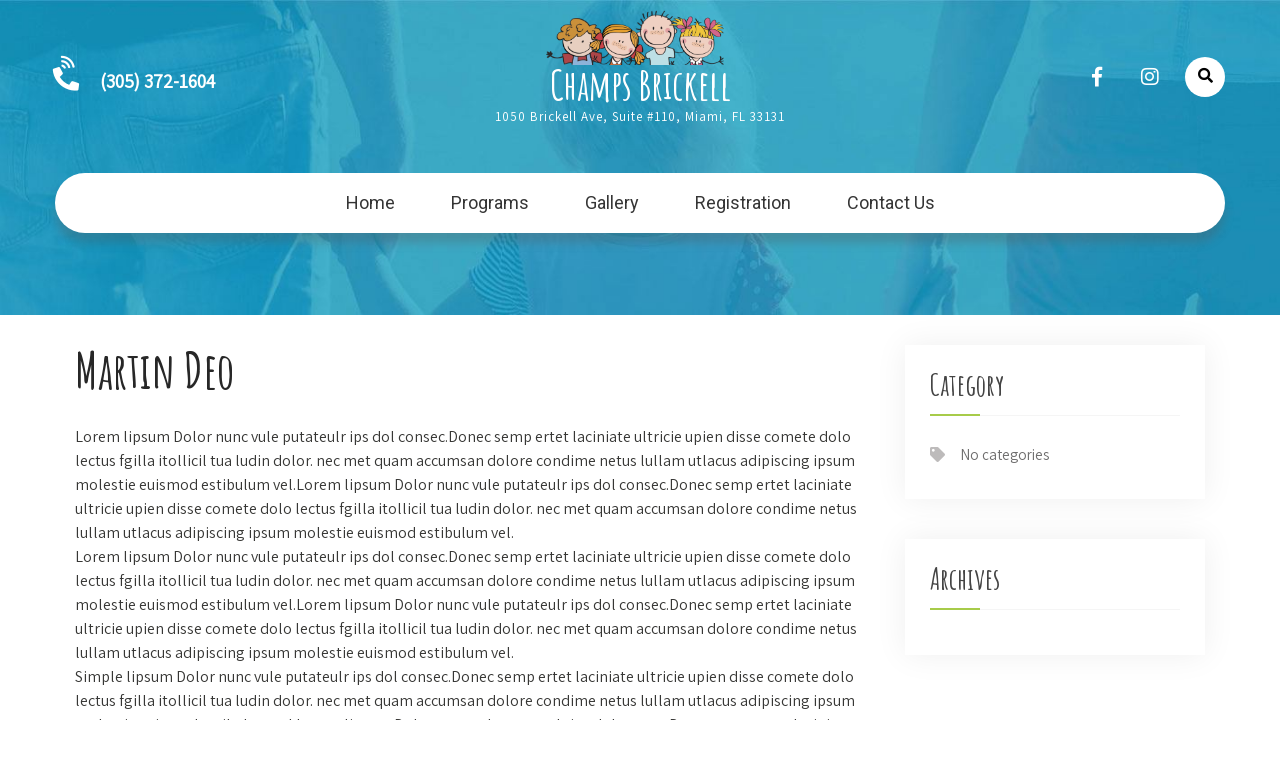

--- FILE ---
content_type: text/html; charset=UTF-8
request_url: https://champs-edu.com/testimonials/martin-deo/
body_size: 10405
content:
<!DOCTYPE html>
<html lang="en">
<head>
<meta charset="UTF-8">
<meta name="SKYPE_TOOLBAR" content="SKYPE_TOOLBAR_PARSER_COMPATIBLE">
<meta name="viewport" content="width=device-width">
<link rel="profile" href="http://gmpg.org/xfn/11">
<link rel="pingback" href="https://champs-edu.com/xmlrpc.php">
<!--[if lt IE 9]>
<script type="text/javascript" src="https://champs-edu.com/wp-content/themes/kids-campus-pro/js/html5.js"></script>
<link rel="stylesheet" href="https://champs-edu.com/wp-content/themes/kids-campus-pro/css/ie.css" type="text/css" media="all" />
<![endif]-->
<title>Martin Deo &#8211; Champs Brickell</title>
<meta name='robots' content='max-image-preview:large' />
	<style>img:is([sizes="auto" i], [sizes^="auto," i]) { contain-intrinsic-size: 3000px 1500px }</style>
	<link rel='dns-prefetch' href='//fonts.googleapis.com' />
<link rel="alternate" type="application/rss+xml" title="Champs Brickell &raquo; Feed" href="https://champs-edu.com/feed/" />
<link rel="alternate" type="application/rss+xml" title="Champs Brickell &raquo; Comments Feed" href="https://champs-edu.com/comments/feed/" />
<script type="text/javascript">
/* <![CDATA[ */
window._wpemojiSettings = {"baseUrl":"https:\/\/s.w.org\/images\/core\/emoji\/16.0.1\/72x72\/","ext":".png","svgUrl":"https:\/\/s.w.org\/images\/core\/emoji\/16.0.1\/svg\/","svgExt":".svg","source":{"concatemoji":"https:\/\/champs-edu.com\/wp-includes\/js\/wp-emoji-release.min.js?ver=6.8.3"}};
/*! This file is auto-generated */
!function(s,n){var o,i,e;function c(e){try{var t={supportTests:e,timestamp:(new Date).valueOf()};sessionStorage.setItem(o,JSON.stringify(t))}catch(e){}}function p(e,t,n){e.clearRect(0,0,e.canvas.width,e.canvas.height),e.fillText(t,0,0);var t=new Uint32Array(e.getImageData(0,0,e.canvas.width,e.canvas.height).data),a=(e.clearRect(0,0,e.canvas.width,e.canvas.height),e.fillText(n,0,0),new Uint32Array(e.getImageData(0,0,e.canvas.width,e.canvas.height).data));return t.every(function(e,t){return e===a[t]})}function u(e,t){e.clearRect(0,0,e.canvas.width,e.canvas.height),e.fillText(t,0,0);for(var n=e.getImageData(16,16,1,1),a=0;a<n.data.length;a++)if(0!==n.data[a])return!1;return!0}function f(e,t,n,a){switch(t){case"flag":return n(e,"\ud83c\udff3\ufe0f\u200d\u26a7\ufe0f","\ud83c\udff3\ufe0f\u200b\u26a7\ufe0f")?!1:!n(e,"\ud83c\udde8\ud83c\uddf6","\ud83c\udde8\u200b\ud83c\uddf6")&&!n(e,"\ud83c\udff4\udb40\udc67\udb40\udc62\udb40\udc65\udb40\udc6e\udb40\udc67\udb40\udc7f","\ud83c\udff4\u200b\udb40\udc67\u200b\udb40\udc62\u200b\udb40\udc65\u200b\udb40\udc6e\u200b\udb40\udc67\u200b\udb40\udc7f");case"emoji":return!a(e,"\ud83e\udedf")}return!1}function g(e,t,n,a){var r="undefined"!=typeof WorkerGlobalScope&&self instanceof WorkerGlobalScope?new OffscreenCanvas(300,150):s.createElement("canvas"),o=r.getContext("2d",{willReadFrequently:!0}),i=(o.textBaseline="top",o.font="600 32px Arial",{});return e.forEach(function(e){i[e]=t(o,e,n,a)}),i}function t(e){var t=s.createElement("script");t.src=e,t.defer=!0,s.head.appendChild(t)}"undefined"!=typeof Promise&&(o="wpEmojiSettingsSupports",i=["flag","emoji"],n.supports={everything:!0,everythingExceptFlag:!0},e=new Promise(function(e){s.addEventListener("DOMContentLoaded",e,{once:!0})}),new Promise(function(t){var n=function(){try{var e=JSON.parse(sessionStorage.getItem(o));if("object"==typeof e&&"number"==typeof e.timestamp&&(new Date).valueOf()<e.timestamp+604800&&"object"==typeof e.supportTests)return e.supportTests}catch(e){}return null}();if(!n){if("undefined"!=typeof Worker&&"undefined"!=typeof OffscreenCanvas&&"undefined"!=typeof URL&&URL.createObjectURL&&"undefined"!=typeof Blob)try{var e="postMessage("+g.toString()+"("+[JSON.stringify(i),f.toString(),p.toString(),u.toString()].join(",")+"));",a=new Blob([e],{type:"text/javascript"}),r=new Worker(URL.createObjectURL(a),{name:"wpTestEmojiSupports"});return void(r.onmessage=function(e){c(n=e.data),r.terminate(),t(n)})}catch(e){}c(n=g(i,f,p,u))}t(n)}).then(function(e){for(var t in e)n.supports[t]=e[t],n.supports.everything=n.supports.everything&&n.supports[t],"flag"!==t&&(n.supports.everythingExceptFlag=n.supports.everythingExceptFlag&&n.supports[t]);n.supports.everythingExceptFlag=n.supports.everythingExceptFlag&&!n.supports.flag,n.DOMReady=!1,n.readyCallback=function(){n.DOMReady=!0}}).then(function(){return e}).then(function(){var e;n.supports.everything||(n.readyCallback(),(e=n.source||{}).concatemoji?t(e.concatemoji):e.wpemoji&&e.twemoji&&(t(e.twemoji),t(e.wpemoji)))}))}((window,document),window._wpemojiSettings);
/* ]]> */
</script>
<style id='wp-emoji-styles-inline-css' type='text/css'>

	img.wp-smiley, img.emoji {
		display: inline !important;
		border: none !important;
		box-shadow: none !important;
		height: 1em !important;
		width: 1em !important;
		margin: 0 0.07em !important;
		vertical-align: -0.1em !important;
		background: none !important;
		padding: 0 !important;
	}
</style>
<link rel='stylesheet' id='wp-block-library-css' href='https://champs-edu.com/wp-includes/css/dist/block-library/style.min.css?ver=6.8.3' type='text/css' media='all' />
<style id='classic-theme-styles-inline-css' type='text/css'>
/*! This file is auto-generated */
.wp-block-button__link{color:#fff;background-color:#32373c;border-radius:9999px;box-shadow:none;text-decoration:none;padding:calc(.667em + 2px) calc(1.333em + 2px);font-size:1.125em}.wp-block-file__button{background:#32373c;color:#fff;text-decoration:none}
</style>
<style id='global-styles-inline-css' type='text/css'>
:root{--wp--preset--aspect-ratio--square: 1;--wp--preset--aspect-ratio--4-3: 4/3;--wp--preset--aspect-ratio--3-4: 3/4;--wp--preset--aspect-ratio--3-2: 3/2;--wp--preset--aspect-ratio--2-3: 2/3;--wp--preset--aspect-ratio--16-9: 16/9;--wp--preset--aspect-ratio--9-16: 9/16;--wp--preset--color--black: #000000;--wp--preset--color--cyan-bluish-gray: #abb8c3;--wp--preset--color--white: #ffffff;--wp--preset--color--pale-pink: #f78da7;--wp--preset--color--vivid-red: #cf2e2e;--wp--preset--color--luminous-vivid-orange: #ff6900;--wp--preset--color--luminous-vivid-amber: #fcb900;--wp--preset--color--light-green-cyan: #7bdcb5;--wp--preset--color--vivid-green-cyan: #00d084;--wp--preset--color--pale-cyan-blue: #8ed1fc;--wp--preset--color--vivid-cyan-blue: #0693e3;--wp--preset--color--vivid-purple: #9b51e0;--wp--preset--gradient--vivid-cyan-blue-to-vivid-purple: linear-gradient(135deg,rgba(6,147,227,1) 0%,rgb(155,81,224) 100%);--wp--preset--gradient--light-green-cyan-to-vivid-green-cyan: linear-gradient(135deg,rgb(122,220,180) 0%,rgb(0,208,130) 100%);--wp--preset--gradient--luminous-vivid-amber-to-luminous-vivid-orange: linear-gradient(135deg,rgba(252,185,0,1) 0%,rgba(255,105,0,1) 100%);--wp--preset--gradient--luminous-vivid-orange-to-vivid-red: linear-gradient(135deg,rgba(255,105,0,1) 0%,rgb(207,46,46) 100%);--wp--preset--gradient--very-light-gray-to-cyan-bluish-gray: linear-gradient(135deg,rgb(238,238,238) 0%,rgb(169,184,195) 100%);--wp--preset--gradient--cool-to-warm-spectrum: linear-gradient(135deg,rgb(74,234,220) 0%,rgb(151,120,209) 20%,rgb(207,42,186) 40%,rgb(238,44,130) 60%,rgb(251,105,98) 80%,rgb(254,248,76) 100%);--wp--preset--gradient--blush-light-purple: linear-gradient(135deg,rgb(255,206,236) 0%,rgb(152,150,240) 100%);--wp--preset--gradient--blush-bordeaux: linear-gradient(135deg,rgb(254,205,165) 0%,rgb(254,45,45) 50%,rgb(107,0,62) 100%);--wp--preset--gradient--luminous-dusk: linear-gradient(135deg,rgb(255,203,112) 0%,rgb(199,81,192) 50%,rgb(65,88,208) 100%);--wp--preset--gradient--pale-ocean: linear-gradient(135deg,rgb(255,245,203) 0%,rgb(182,227,212) 50%,rgb(51,167,181) 100%);--wp--preset--gradient--electric-grass: linear-gradient(135deg,rgb(202,248,128) 0%,rgb(113,206,126) 100%);--wp--preset--gradient--midnight: linear-gradient(135deg,rgb(2,3,129) 0%,rgb(40,116,252) 100%);--wp--preset--font-size--small: 13px;--wp--preset--font-size--medium: 20px;--wp--preset--font-size--large: 36px;--wp--preset--font-size--x-large: 42px;--wp--preset--spacing--20: 0.44rem;--wp--preset--spacing--30: 0.67rem;--wp--preset--spacing--40: 1rem;--wp--preset--spacing--50: 1.5rem;--wp--preset--spacing--60: 2.25rem;--wp--preset--spacing--70: 3.38rem;--wp--preset--spacing--80: 5.06rem;--wp--preset--shadow--natural: 6px 6px 9px rgba(0, 0, 0, 0.2);--wp--preset--shadow--deep: 12px 12px 50px rgba(0, 0, 0, 0.4);--wp--preset--shadow--sharp: 6px 6px 0px rgba(0, 0, 0, 0.2);--wp--preset--shadow--outlined: 6px 6px 0px -3px rgba(255, 255, 255, 1), 6px 6px rgba(0, 0, 0, 1);--wp--preset--shadow--crisp: 6px 6px 0px rgba(0, 0, 0, 1);}:where(.is-layout-flex){gap: 0.5em;}:where(.is-layout-grid){gap: 0.5em;}body .is-layout-flex{display: flex;}.is-layout-flex{flex-wrap: wrap;align-items: center;}.is-layout-flex > :is(*, div){margin: 0;}body .is-layout-grid{display: grid;}.is-layout-grid > :is(*, div){margin: 0;}:where(.wp-block-columns.is-layout-flex){gap: 2em;}:where(.wp-block-columns.is-layout-grid){gap: 2em;}:where(.wp-block-post-template.is-layout-flex){gap: 1.25em;}:where(.wp-block-post-template.is-layout-grid){gap: 1.25em;}.has-black-color{color: var(--wp--preset--color--black) !important;}.has-cyan-bluish-gray-color{color: var(--wp--preset--color--cyan-bluish-gray) !important;}.has-white-color{color: var(--wp--preset--color--white) !important;}.has-pale-pink-color{color: var(--wp--preset--color--pale-pink) !important;}.has-vivid-red-color{color: var(--wp--preset--color--vivid-red) !important;}.has-luminous-vivid-orange-color{color: var(--wp--preset--color--luminous-vivid-orange) !important;}.has-luminous-vivid-amber-color{color: var(--wp--preset--color--luminous-vivid-amber) !important;}.has-light-green-cyan-color{color: var(--wp--preset--color--light-green-cyan) !important;}.has-vivid-green-cyan-color{color: var(--wp--preset--color--vivid-green-cyan) !important;}.has-pale-cyan-blue-color{color: var(--wp--preset--color--pale-cyan-blue) !important;}.has-vivid-cyan-blue-color{color: var(--wp--preset--color--vivid-cyan-blue) !important;}.has-vivid-purple-color{color: var(--wp--preset--color--vivid-purple) !important;}.has-black-background-color{background-color: var(--wp--preset--color--black) !important;}.has-cyan-bluish-gray-background-color{background-color: var(--wp--preset--color--cyan-bluish-gray) !important;}.has-white-background-color{background-color: var(--wp--preset--color--white) !important;}.has-pale-pink-background-color{background-color: var(--wp--preset--color--pale-pink) !important;}.has-vivid-red-background-color{background-color: var(--wp--preset--color--vivid-red) !important;}.has-luminous-vivid-orange-background-color{background-color: var(--wp--preset--color--luminous-vivid-orange) !important;}.has-luminous-vivid-amber-background-color{background-color: var(--wp--preset--color--luminous-vivid-amber) !important;}.has-light-green-cyan-background-color{background-color: var(--wp--preset--color--light-green-cyan) !important;}.has-vivid-green-cyan-background-color{background-color: var(--wp--preset--color--vivid-green-cyan) !important;}.has-pale-cyan-blue-background-color{background-color: var(--wp--preset--color--pale-cyan-blue) !important;}.has-vivid-cyan-blue-background-color{background-color: var(--wp--preset--color--vivid-cyan-blue) !important;}.has-vivid-purple-background-color{background-color: var(--wp--preset--color--vivid-purple) !important;}.has-black-border-color{border-color: var(--wp--preset--color--black) !important;}.has-cyan-bluish-gray-border-color{border-color: var(--wp--preset--color--cyan-bluish-gray) !important;}.has-white-border-color{border-color: var(--wp--preset--color--white) !important;}.has-pale-pink-border-color{border-color: var(--wp--preset--color--pale-pink) !important;}.has-vivid-red-border-color{border-color: var(--wp--preset--color--vivid-red) !important;}.has-luminous-vivid-orange-border-color{border-color: var(--wp--preset--color--luminous-vivid-orange) !important;}.has-luminous-vivid-amber-border-color{border-color: var(--wp--preset--color--luminous-vivid-amber) !important;}.has-light-green-cyan-border-color{border-color: var(--wp--preset--color--light-green-cyan) !important;}.has-vivid-green-cyan-border-color{border-color: var(--wp--preset--color--vivid-green-cyan) !important;}.has-pale-cyan-blue-border-color{border-color: var(--wp--preset--color--pale-cyan-blue) !important;}.has-vivid-cyan-blue-border-color{border-color: var(--wp--preset--color--vivid-cyan-blue) !important;}.has-vivid-purple-border-color{border-color: var(--wp--preset--color--vivid-purple) !important;}.has-vivid-cyan-blue-to-vivid-purple-gradient-background{background: var(--wp--preset--gradient--vivid-cyan-blue-to-vivid-purple) !important;}.has-light-green-cyan-to-vivid-green-cyan-gradient-background{background: var(--wp--preset--gradient--light-green-cyan-to-vivid-green-cyan) !important;}.has-luminous-vivid-amber-to-luminous-vivid-orange-gradient-background{background: var(--wp--preset--gradient--luminous-vivid-amber-to-luminous-vivid-orange) !important;}.has-luminous-vivid-orange-to-vivid-red-gradient-background{background: var(--wp--preset--gradient--luminous-vivid-orange-to-vivid-red) !important;}.has-very-light-gray-to-cyan-bluish-gray-gradient-background{background: var(--wp--preset--gradient--very-light-gray-to-cyan-bluish-gray) !important;}.has-cool-to-warm-spectrum-gradient-background{background: var(--wp--preset--gradient--cool-to-warm-spectrum) !important;}.has-blush-light-purple-gradient-background{background: var(--wp--preset--gradient--blush-light-purple) !important;}.has-blush-bordeaux-gradient-background{background: var(--wp--preset--gradient--blush-bordeaux) !important;}.has-luminous-dusk-gradient-background{background: var(--wp--preset--gradient--luminous-dusk) !important;}.has-pale-ocean-gradient-background{background: var(--wp--preset--gradient--pale-ocean) !important;}.has-electric-grass-gradient-background{background: var(--wp--preset--gradient--electric-grass) !important;}.has-midnight-gradient-background{background: var(--wp--preset--gradient--midnight) !important;}.has-small-font-size{font-size: var(--wp--preset--font-size--small) !important;}.has-medium-font-size{font-size: var(--wp--preset--font-size--medium) !important;}.has-large-font-size{font-size: var(--wp--preset--font-size--large) !important;}.has-x-large-font-size{font-size: var(--wp--preset--font-size--x-large) !important;}
:where(.wp-block-post-template.is-layout-flex){gap: 1.25em;}:where(.wp-block-post-template.is-layout-grid){gap: 1.25em;}
:where(.wp-block-columns.is-layout-flex){gap: 2em;}:where(.wp-block-columns.is-layout-grid){gap: 2em;}
:root :where(.wp-block-pullquote){font-size: 1.5em;line-height: 1.6;}
</style>
<link rel='stylesheet' id='contact-form-7-css' href='https://champs-edu.com/wp-content/plugins/contact-form-7/includes/css/styles.css?ver=6.0.6' type='text/css' media='all' />
<link rel='stylesheet' id='kids-campus-pro-gfonts-opensans-css' href='//fonts.googleapis.com/css?family=Open+Sans%3A300%2C300i%2C400%2C400i%2C600%2C600i%2C700%2C700i%2C800%2C800i&#038;ver=6.8.3' type='text/css' media='all' />
<link rel='stylesheet' id='kids-campus-pro-gfonts-roboto-css' href='//fonts.googleapis.com/css?family=Roboto%3A300%2C400%2C600%2C900&#038;ver=6.8.3' type='text/css' media='all' />
<link rel='stylesheet' id='kids-campus-pro-gfonts-amatic-css' href='//fonts.googleapis.com/css?family=Amatic+SC%3A400%2C700&#038;display=swap&#038;ver=6.8.3' type='text/css' media='all' />
<link rel='stylesheet' id='kids-campus-pro-gfonts-patrick-css' href='//fonts.googleapis.com/css?family=Patrick+Hand&#038;display=swap&#038;ver=6.8.3' type='text/css' media='all' />
<link rel='stylesheet' id='kids-campus-pro-gfonts-body-css' href='//fonts.googleapis.com/css?family=Assistant&#038;subset=cyrillic%2Carabic%2Cbengali%2Ccyrillic%2Ccyrillic-ext%2Cdevanagari%2Cgreek%2Cgreek-ext%2Cgujarati%2Chebrew%2Clatin-ext%2Ctamil%2Ctelugu%2Cthai%2Cvietnamese%2Clatin&#038;ver=6.8.3' type='text/css' media='all' />
<link rel='stylesheet' id='kids-campus-pro-gfonts-logo-css' href='//fonts.googleapis.com/css?family=Amatic+SC&#038;subset=cyrillic%2Carabic%2Cbengali%2Ccyrillic%2Ccyrillic-ext%2Cdevanagari%2Cgreek%2Cgreek-ext%2Cgujarati%2Chebrew%2Clatin-ext%2Ctamil%2Ctelugu%2Cthai%2Cvietnamese%2Clatin&#038;ver=6.8.3' type='text/css' media='all' />
<link rel='stylesheet' id='kids-campus-pro-gfonts-nav-css' href='//fonts.googleapis.com/css?family=Roboto&#038;subset=cyrillic%2Carabic%2Cbengali%2Ccyrillic%2Ccyrillic-ext%2Cdevanagari%2Cgreek%2Cgreek-ext%2Cgujarati%2Chebrew%2Clatin-ext%2Ctamil%2Ctelugu%2Cthai%2Cvietnamese%2Clatin&#038;ver=6.8.3' type='text/css' media='all' />
<link rel='stylesheet' id='kids-campus-pro-gfonts-heading-css' href='//fonts.googleapis.com/css?family=Amatic+SC&#038;subset=cyrillic%2Carabic%2Cbengali%2Ccyrillic%2Ccyrillic-ext%2Cdevanagari%2Cgreek%2Cgreek-ext%2Cgujarati%2Chebrew%2Clatin-ext%2Ctamil%2Ctelugu%2Cthai%2Cvietnamese%2Clatin&#038;ver=6.8.3' type='text/css' media='all' />
<link rel='stylesheet' id='kids-campus-pro-gfonts-sectiontitle-css' href='//fonts.googleapis.com/css?family=Amatic+SC&#038;subset=cyrillic%2Carabic%2Cbengali%2Ccyrillic%2Ccyrillic-ext%2Cdevanagari%2Cgreek%2Cgreek-ext%2Cgujarati%2Chebrew%2Clatin-ext%2Ctamil%2Ctelugu%2Cthai%2Cvietnamese%2Clatin&#038;ver=6.8.3' type='text/css' media='all' />
<link rel='stylesheet' id='kids-campus-pro-gfonts-slidetitle-css' href='//fonts.googleapis.com/css?family=Patrick+Hand&#038;subset=cyrillic%2Carabic%2Cbengali%2Ccyrillic%2Ccyrillic-ext%2Cdevanagari%2Cgreek%2Cgreek-ext%2Cgujarati%2Chebrew%2Clatin-ext%2Ctamil%2Ctelugu%2Cthai%2Cvietnamese%2Clatin&#038;ver=6.8.3' type='text/css' media='all' />
<link rel='stylesheet' id='kids-campus-pro-gfonts-slidedes-css' href='//fonts.googleapis.com/css?family=Patrick+Hand&#038;subset=cyrillic%2Carabic%2Cbengali%2Ccyrillic%2Ccyrillic-ext%2Cdevanagari%2Cgreek%2Cgreek-ext%2Cgujarati%2Chebrew%2Clatin-ext%2Ctamil%2Ctelugu%2Cthai%2Cvietnamese%2Clatin&#038;ver=6.8.3' type='text/css' media='all' />
<link rel='stylesheet' id='kids-campus-pro-basic-style-css' href='https://champs-edu.com/wp-content/themes/kids-campus-pro/style.css?ver=6.8.3' type='text/css' media='all' />
<link rel='stylesheet' id='kids-campus-pro-editor-style-css' href='https://champs-edu.com/wp-content/themes/kids-campus-pro/editor-style.css?ver=6.8.3' type='text/css' media='all' />
<link rel='stylesheet' id='kids-campus-pro-base-style-css' href='https://champs-edu.com/wp-content/themes/kids-campus-pro/css/default.css?ver=6.8.3' type='text/css' media='all' />
<link rel='stylesheet' id='kids-campus-pro-fontawesome-all-style-css' href='https://champs-edu.com/wp-content/themes/kids-campus-pro/fontsawesome/css/fontawesome-all.css?ver=6.8.3' type='text/css' media='all' />
<link rel='stylesheet' id='kids-campus-pro-animation-css' href='https://champs-edu.com/wp-content/themes/kids-campus-pro/css/animation.css?ver=6.8.3' type='text/css' media='all' />
<link rel='stylesheet' id='kids-campus-pro-hover-css' href='https://champs-edu.com/wp-content/themes/kids-campus-pro/css/hover.css?ver=6.8.3' type='text/css' media='all' />
<link rel='stylesheet' id='kids-campus-pro-hover-min-css' href='https://champs-edu.com/wp-content/themes/kids-campus-pro/css/hover-min.css?ver=6.8.3' type='text/css' media='all' />
<link rel='stylesheet' id='kids-campus-pro-testimonialslider-style-css' href='https://champs-edu.com/wp-content/themes/kids-campus-pro/testimonialsrotator/js/tm-rotator.css?ver=6.8.3' type='text/css' media='all' />
<link rel='stylesheet' id='kids-campus-pro-responsive-style-css' href='https://champs-edu.com/wp-content/themes/kids-campus-pro/css/responsive.css?ver=6.8.3' type='text/css' media='all' />
<link rel='stylesheet' id='kids-campus-pro-owl-style-css' href='https://champs-edu.com/wp-content/themes/kids-campus-pro/testimonialsrotator/js/owl.carousel.css?ver=6.8.3' type='text/css' media='all' />
<link rel='stylesheet' id='kids-campus-pro-mixitup-style-css' href='https://champs-edu.com/wp-content/themes/kids-campus-pro/mixitup/style-mixitup.css?ver=6.8.3' type='text/css' media='all' />
<link rel='stylesheet' id='kids-campus-pro-prettyphoto-style-css' href='https://champs-edu.com/wp-content/themes/kids-campus-pro/mixitup/prettyPhotoe735.css?ver=6.8.3' type='text/css' media='all' />
<link rel='stylesheet' id='kids-campus-pro-flexiselcss-css' href='https://champs-edu.com/wp-content/themes/kids-campus-pro/css/flexiselcss.css?ver=6.8.3' type='text/css' media='all' />
<link rel='stylesheet' id='kids-campus-pro-youtube-popup-css' href='https://champs-edu.com/wp-content/themes/kids-campus-pro/popupvideo/grt-youtube-popup.css?ver=6.8.3' type='text/css' media='all' />
<link rel='stylesheet' id='kids-campus-pro-animation-style-css' href='https://champs-edu.com/wp-content/themes/kids-campus-pro/css/animation-style.css?ver=6.8.3' type='text/css' media='all' />
<script type="text/javascript" src="https://champs-edu.com/wp-includes/js/jquery/jquery.min.js?ver=3.7.1" id="jquery-core-js"></script>
<script type="text/javascript" src="https://champs-edu.com/wp-includes/js/jquery/jquery-migrate.min.js?ver=3.4.1" id="jquery-migrate-js"></script>
<script type="text/javascript" src="https://champs-edu.com/wp-content/themes/kids-campus-pro/js/custom.js?ver=6.8.3" id="kids-campus-pro-customscripts-js"></script>
<script type="text/javascript" src="https://champs-edu.com/wp-content/themes/kids-campus-pro/testimonialsrotator/js/jquery.quovolver.min.js?ver=6.8.3" id="kids-campus-pro-testimonialsminjs-js"></script>
<script type="text/javascript" src="https://champs-edu.com/wp-content/themes/kids-campus-pro/testimonialsrotator/js/owl.carousel.js?ver=6.8.3" id="kids-campus-pro-owljs-js"></script>
<script type="text/javascript" src="https://champs-edu.com/wp-content/themes/kids-campus-pro/counter/js/jquery.counterup.min.js?ver=6.8.3" id="kids-campus-pro-counterup-js"></script>
<script type="text/javascript" src="https://champs-edu.com/wp-content/themes/kids-campus-pro/counter/js/waypoints.min.js?ver=6.8.3" id="kids-campus-pro-waypoints-js"></script>
<script type="text/javascript" src="https://champs-edu.com/wp-content/themes/kids-campus-pro/mixitup/jquery_013.js?ver=6.8.3" id="kids-campus-pro-jquery_013-script-js"></script>
<script type="text/javascript" src="https://champs-edu.com/wp-content/themes/kids-campus-pro/mixitup/jquery_003.js?ver=6.8.3" id="kids-campus-pro-jquery_003-script-js"></script>
<script type="text/javascript" src="https://champs-edu.com/wp-content/themes/kids-campus-pro/mixitup/screen.js?ver=6.8.3" id="kids-campus-pro-screen-script-js"></script>
<script type="text/javascript" src="https://champs-edu.com/wp-content/themes/kids-campus-pro/mixitup/jquery.prettyPhoto5152.js?ver=6.8.3" id="kids-campus-pro-prettyphoto-script-js"></script>
<script type="text/javascript" src="https://champs-edu.com/wp-content/themes/kids-campus-pro/js/jquery.flexisel.js?ver=6.8.3" id="kids-campus-pro-flexisel-js"></script>
<script type="text/javascript" src="https://champs-edu.com/wp-content/themes/kids-campus-pro/popupvideo/grt-youtube-popup.js?ver=6.8.3" id="kids-campus-pro-youtube-popup-js"></script>
<script type="text/javascript" src="https://champs-edu.com/wp-content/themes/kids-campus-pro/js/custom-animation.js?ver=6.8.3" id="kids-campus-pro-custom-animation-js"></script>
<link rel="https://api.w.org/" href="https://champs-edu.com/wp-json/" /><link rel="EditURI" type="application/rsd+xml" title="RSD" href="https://champs-edu.com/xmlrpc.php?rsd" />
<meta name="generator" content="WordPress 6.8.3" />
<link rel="canonical" href="https://champs-edu.com/testimonials/martin-deo/" />
<link rel='shortlink' href='https://champs-edu.com/?p=74' />
<link rel="alternate" title="oEmbed (JSON)" type="application/json+oembed" href="https://champs-edu.com/wp-json/oembed/1.0/embed?url=https%3A%2F%2Fchamps-edu.com%2Ftestimonials%2Fmartin-deo%2F" />
<link rel="alternate" title="oEmbed (XML)" type="text/xml+oembed" href="https://champs-edu.com/wp-json/oembed/1.0/embed?url=https%3A%2F%2Fchamps-edu.com%2Ftestimonials%2Fmartin-deo%2F&#038;format=xml" />
    	
    	<script>
		jQuery(window).bind('scroll', function() {
	var wwd = jQuery(window).width();
	if( wwd > 939 ){
		var navHeight = jQuery( window ).height() - 500;
				if (jQuery(window).scrollTop() > navHeight) {
			jQuery(".site-header").addClass('fixed');
		}else {
			jQuery(".site-header").removeClass('fixed');
		}
			}
});		


jQuery(window).load(function() {   
  jQuery('.owl-carousel').owlCarousel({
    loop:true,	
	autoplay: false,
	autoplayTimeout: 8000,
    margin:0,
    nav:false,
	dots: true,
    responsive:{
        0:{
            items:1
        },
        600:{
            items:1
        },
        1000:{
            items:1
        }
    }
})
    
  });


jQuery(document).ready(function() {
  
  jQuery('.link').on('click', function(event){
    var $this = jQuery(this);
    if($this.hasClass('clicked')){
      $this.removeAttr('style').removeClass('clicked');
    } else{
      $this.css('background','#7fc242').addClass('clicked');
    }
  });
 
});
		</script>
<style>body, .contact-form-section .address,  .accordion-box .acc-content{color:#373735;}body{font-family:Assistant; font-size:16px;}.logo h1 {font-family:Amatic SC;color:#ffffff;font-size:40px}.tagline{color:#ffffff;}.logo img{height:55px;}.header-nav{ background:#ffffff; }.sitenav ul{font-family:'Roboto', sans-serif;font-size:18px}.sitenav ul li a, .sitenav ul li.current_page_parent li a{color:#353535;}.sitenav ul li a:hover, .sitenav ul li ul li a:hover, .sitenav ul li.current_page_item a, .sitenav ul li.current_page_parent a, .sitenav ul li.current_page_parent li.current_page_item a{color:#ffffff;}h2.section_title, h3.section_title{ font-family:Amatic SC; font-size:61px; color:#1b1b1b; }a:hover, .slide_toggle a:hover{color:#282828;}.footer h5{color:#ffffff; font-size:52px; }.design-by, .copyright-txt{color:#ffffff}.logonavigation .left, .logonavigation .right{ color:#ffffff; }.logonavigation .social-icons a{ color:#ffffff;}.button, #commentform input#submit, input.search-submit, .post-password-form input[type=submit], p.read-more a, .pagination ul li span, .pagination ul li a, .headertop .right a, .wpcf7 form input[type='submit'], #sidebar .search-form input.search-submit{ color:#ffffff; }#commentform input#submit:hover, input.search-submit:hover, .post-password-form input[type=submit]:hover, p.read-more a:hover, .pagination ul li .current, .pagination ul li a:hover,.headertop .right a:hover, .wpcf7 form input[type='submit']:hover{background-color:#555555; color:#ffffff;}a.morebutton{ color:#ffffff; }a.morebutton:hover{background-color:#555555; color:#ffffff;}.ourfeaturedcontentbg{background-color:#ffffff;}#ourfeatured{background:#f1f1f1 url(1) no-repeat top center;}aside.widget{ background-color:#ffffff; color:#6e6d6d;  }h3.widget-title{ color:#444444;}#footer-wrapper{background-color:#0294bf; color:#ffffff;}.footer ul li a, .contactdetail h6{color:#ffffff;}.footerbottom .pattern{fill:#0294bf;}.copyright-wrapper{background-color:#0294bf; }.contactdetail a{color:#ffffff; }.nivo-controlNav a{background-color:#ffffff}#sidebar ul li{border-color:#d0cfcf}#sidebar ul li a{color:#78797c; }.nivo-caption h2{ font-family:Patrick Hand; color:#ffffff; font-size:75px;}.nivo-caption p{font-family:Patrick Hand; color:#ffffff; font-size:22px;}.copyright-wrapper a:hover{ color: #ababab; }.toggle a{ color:#ffffff; }h1, h2, h3, h4, h5, h6{ font-family:Amatic SC; }h1{ font-size:30px; color:#272727;}h2{ font-size:28px; color:#272727;}h3{ font-size:23px; color:#272727;}h4{ font-size:21px; color:#272727;}h5{font-size:20px; color:#272727;}h6{ font-size:18px; color:#000000;}#footer-wrapper .social-icons a{ color:#ffffff; }ul.portfoliofilter li a{ color:#111111; border-color:#111111;  }section#pagearea{background-color:#ffffff;}.sectiontop .pattern, .sectionbottom .pattern{fill:#ffffff;}.fourpagebox h3{ color:#0f9fbc; }#events-carousel .eventscontent h3{ color:#ffffff; }#events-carousel .eventscontent, #events-carousel .eventscontent .events-read h6{ color:#ffffff; }.owl-controls .owl-dot.active{ background:#000000;}#clienttestiminials .testimonials-bg{background:#f4c119;}#clienttestiminials .testimonials-bg:after{border-top-color:#f4c119;}#clienttestiminials .testimonials-bg p{ color:#ffffff; }ul.recent-post li h6 a{ color:#ffffff; }@media screen and (max-width: 980px){ .site-header{ background-color:#0294bf; } }
			.sitenav ul li a:hover, 
			.sitenav ul li.current_page_item a, 
			.sitenav ul li.current_page_parent a, 
			.sitenav ul li ul li.current_page_item a,
			.sitenav ul li:hover > ul,
			#commentform input#submit, 
			.button,
			input.search-submit, 
			.post-password-form input[type='submit'], 
			p.read-more a,
			.header-top .social-icons a:hover, 
			.pagination ul li span, 
			.pagination ul li a, 
			.headertop .right a, 
			#sidebar .search-form input.search-submit,
			.nivo-controlNav a.active,			
			.holderwrap,
			#commentform input#submit:hover, 
			input.search-submit:hover, 
			.post-password-form input[type=submit]:hover, 
			p.read-more a:hover, 
			.pagination ul li .current, 
			.pagination ul li a:hover,
			.headertop .right a:hover, 
			.wpcf7 form input[type='submit']:hover,					
			#footer-wrapper .social-icons a:hover,
			.toggle a,
			a.morebutton,						
			a.joinusstyle1,			
			.newspostdate,
			.blogrightsidebar .post-thumb,
			.bloggridlayout .post-thumb,			
			.woocommerce ul.products li.product a.add_to_cart_button:hover,
			.nbs-flexisel-nav-left:hover, .nbs-flexisel-nav-right:hover,		
			.woocommerce span.onsale,			
			.pagereadmore,
			.news_left_side .postdt,
			.moreicon .i, .news-title, .donatenow, a.ourfeaturedReadMore, .causes-col a.read-more, .news_imgbox, .newsletter-form input[type=submit], .woocommerce ul.products li.product:hover i:after, .woocommerce ul.products li.product:hover .product-shadow:after, .newsletter-form i, .ourfeatured-thumb, .news_imgbox span.postdt, .tabstitle, .tabs-wrapper ul.tabs li a.selected, .tabs-wrapper ul.tabs li:hover a, .flexiselDemo3 .clientlogo, .woocommerce #respond input#submit.alt, .woocommerce a.button.alt, .woocommerce button.button.alt, .woocommerce input.button.alt, .woocommerce span.onsale, .col-md-4 .icon-img{background-color:#a7cb4a; }.homecontact:after{ border-left-color:#a7cb4a; }.footer .button, h3.widget-title::after{ border-color:#a7cb4a; }a, .fourpagebox:hover h3,		
			#section3 h3 span,
			.offcontnt .pricedv,			
			.contactdetail a:hover, 
			.footer h5 span, 
			.footer ul li a:hover, 
			.footer ul li.current_page_item a, 
			div.recent-post a:hover,		
			.copyright-wrapper a,				
			.slide_toggle a,			
			#sidebar ul li a:hover,
			h3.post-title a:hover,
			.welcome_titlecolumn h3 span,		
			.woocommerce table.shop_table th, 
			.woocommerce-page table.shop_table th,
			#clienttestiminials h6 a,			
			ul.portfoliofilter li a.selected, 
			ul.portfoliofilter li a:hover,
			ul.portfoliofilter li:hover a,
			.welcome_contentcolumn h3 span,
			.mycounterbox .counter,
			.woocommerce ul.products li.product h2:hover,
			#section8 h3 span,
			.ftr_textlogo h2 span,
			.woocommerce div.product p.price, 
			.woocommerce div.product span.price, .header-top .social-icons a:hover, .header-infobox i, .cuase-raised h5 span, .circle-title, .tabs-wrapper .tab-content ul li:before, .logonavigation .social-icons a:hover{ color:#a7cb4a; }.welcomebx h3::after,			
			#section7 .subtitle,
			ul.portfoliofilter li a.selected,				
			.nivo-controlNav a.active::after,
			#section7 .owl-prev:hover, #section7 .owl-next:hover,
			ul.portfoliofilter li:hover a, .circle-left{ border-color:#a7cb4a; }.contact-image{box-shadow: 15px 15px 0 #a7cb4a; }.newspostdate::after, .col-md-4:hover .icon-img:after{ border-top-color:#a7cb4a; } 
			.sitenav ul li ul.sub-menu li a:hover,
			.sitenav ul li ul.sub-menu li.current_page_item a, .button:hover, .ourfeaturedReadMore:hover, .causes-col a.read-more:hover, #section6 .custombtn a:hover, #section6 .custombtn a:hover:after, #section6 .custombtn a:hover:before, .woocommerce #respond input#submit, .woocommerce a.button, .woocommerce button.button, .woocommerce input.button, .woocommerce #respond input#submit.alt:hover, .woocommerce a.button.alt:hover, .woocommerce button.button.alt:hover, .woocommerce input.button.alt:hover, .col-md-4 .icon-img, .owl-controls .owl-dot, .teammember-list .thumnailbx, #events-carousel .eventsthumb, .button i, .wpcf7 form input[type='submit']{background-color:#0294bf; }.owl-controls .owl-dot, .teammember-list .thumnailbx-border{ border-color:#0294bf; }.teammember-list h3.title{color:#0294bf; }.videobox{box-shadow:10px 10px 0 #0294bf; }</style>	<style type="text/css">
		
	</style>
	</head>

<body id="top" class="wp-singular testimonials-template-default single single-testimonials postid-74 wp-theme-kids-campus-pro">
<div class="sitewrapper ">
<div class="site-header">	
<div class="container">

<div class="logonavigation">
    <div class="left"></strong></span>
<span class="phno"><i class="fas fa-phone-volume fa-rotate-310"></i> <strong>(305) 372-1604</strong></span>

			<div class="m-add-info">
			        <i class=""></i>				
					<div class="m-addbox">					
					  
					  <p></p>
					</div>
			</div></div>

<div class="logo">
		           <a href="https://champs-edu.com/"><img src="https://champs-edu.com/wp-content/uploads/2019/10/logo-full-color-kids2.png" / ></a> 
           <style>.logo{ margin-top:-40px;}</style>             
		        <div class="site-branding-text">
          <a href="https://champs-edu.com/"><h1>Champs Brickell</h1></a>
          <span class="tagline">1050 Brickell Ave, Suite #110, Miami, FL 33131</span>
       </div> 
    </div><!-- .logo --> 
        
    <div class="right"><div class="social-icons"> 
<a href="https://www.facebook.com/champsbrickellpreschool/" target="_blank" class="fab fa-facebook-f" title="fab fa-facebook-f"></a> 
<a href="https://www.instagram.com/champsbrickellpreschool/" target="_blank" class="fab fa-instagram" title="fab fa-instagram"></a>	
</div>

		<div class="sd-menu-search">
					<div class="sd-search">
						<form method="get" action="https://champs-edu.com/">
							<input class="sd-search-input" name="s" type="text" size="25"  maxlength="128" value="" placeholder="" />
							<button class="sd-search-button"><i class="fa fa-search"></i></button>
						</form>
					</div>
		</div>
	
</div>
<div class="clear"></div>
 
</div><!-- logonavigation -->
    
<div class="header-nav">

        <div class="toggle">
            <a class="toggleMenu" href="#">
                            Menu         
                                  </a>
        </div><!-- toggle -->
        <div class="sitenav">                   
        	<div class="menu-menu-1-container"><ul id="menu-menu-1" class="menu"><li id="menu-item-512" class="menu-item menu-item-type-post_type menu-item-object-page menu-item-home menu-item-has-children menu-item-512"><a href="https://champs-edu.com/">Home</a>
<ul class="sub-menu">
	<li id="menu-item-703" class="menu-item menu-item-type-post_type menu-item-object-page menu-item-703"><a href="https://champs-edu.com/abouts-us/">Abouts Us</a></li>
	<li id="menu-item-522" class="menu-item menu-item-type-post_type menu-item-object-page menu-item-522"><a href="https://champs-edu.com/curriculim/">Our Philosophy</a></li>
	<li id="menu-item-513" class="menu-item menu-item-type-post_type menu-item-object-page menu-item-513"><a href="https://champs-edu.com/mission/">Mission</a></li>
	<li id="menu-item-515" class="menu-item menu-item-type-post_type menu-item-object-page menu-item-515"><a href="https://champs-edu.com/we-care/">Parents</a></li>
</ul>
</li>
<li id="menu-item-514" class="menu-item menu-item-type-post_type menu-item-object-page menu-item-has-children menu-item-514"><a href="https://champs-edu.com/programs/">Programs</a>
<ul class="sub-menu">
	<li id="menu-item-521" class="menu-item menu-item-type-post_type menu-item-object-page menu-item-521"><a href="https://champs-edu.com/infants/">Infants</a></li>
	<li id="menu-item-517" class="menu-item menu-item-type-post_type menu-item-object-page menu-item-517"><a href="https://champs-edu.com/toddlers/">Toddlers</a></li>
	<li id="menu-item-519" class="menu-item menu-item-type-post_type menu-item-object-page menu-item-519"><a href="https://champs-edu.com/2-to-3-years/">Pre-K 2</a></li>
	<li id="menu-item-518" class="menu-item menu-item-type-post_type menu-item-object-page menu-item-518"><a href="https://champs-edu.com/3-to-4-years/">Pre-K 3</a></li>
	<li id="menu-item-520" class="menu-item menu-item-type-post_type menu-item-object-page menu-item-520"><a href="https://champs-edu.com/4-to-5-years/">Pre-K 4</a></li>
</ul>
</li>
<li id="menu-item-692" class="menu-item menu-item-type-post_type menu-item-object-page menu-item-has-children menu-item-692"><a href="https://champs-edu.com/gallery-3/">Gallery</a>
<ul class="sub-menu">
	<li id="menu-item-664" class="menu-item menu-item-type-post_type menu-item-object-page menu-item-664"><a href="https://champs-edu.com/home/">Brickell Location</a></li>
</ul>
</li>
<li id="menu-item-509" class="menu-item menu-item-type-post_type menu-item-object-page menu-item-509"><a href="https://champs-edu.com/enrollment/">Registration</a></li>
<li id="menu-item-561" class="menu-item menu-item-type-post_type menu-item-object-page menu-item-has-children menu-item-561"><a href="https://champs-edu.com/contact/">Contact Us</a>
<ul class="sub-menu">
	<li id="menu-item-695" class="menu-item menu-item-type-post_type menu-item-object-page menu-item-695"><a href="https://champs-edu.com/job-opportunities/">Careers</a></li>
</ul>
</li>
</ul></div>           
       </div></div><!--.sitenav -->
               

    
    <div class="clear"></div>
</div><!-- .container-->
<div class="clear"></div>
</div>

        
		<div class="innerbanner" >                
          <img src="https://champs-edu.com/wp-content/themes/kids-campus-pro/images/inner-banner.jpg" alt="">        </div> 
	 
      
<style>
</style>	

<div class="container content-area">
    <div class="middle-align">
        <div class="site-main singleright" id="sitemain">
			            <h1 class="entry-title">Martin Deo</h1>
               <div class="post-thumb"></div><!-- post-thumb -->
               <p>Lorem lipsum Dolor nunc vule putateulr ips dol consec.Donec semp ertet laciniate ultricie upien disse comete dolo lectus fgilla itollicil tua ludin dolor. nec met quam accumsan dolore condime netus lullam utlacus adipiscing ipsum molestie euismod estibulum vel.Lorem lipsum Dolor nunc vule putateulr ips dol consec.Donec semp ertet laciniate ultricie upien disse comete dolo lectus fgilla itollicil tua ludin dolor. nec met quam accumsan dolore condime netus lullam utlacus adipiscing ipsum molestie euismod estibulum vel.</p>
<p>Lorem lipsum Dolor nunc vule putateulr ips dol consec.Donec semp ertet laciniate ultricie upien disse comete dolo lectus fgilla itollicil tua ludin dolor. nec met quam accumsan dolore condime netus lullam utlacus adipiscing ipsum molestie euismod estibulum vel.Lorem lipsum Dolor nunc vule putateulr ips dol consec.Donec semp ertet laciniate ultricie upien disse comete dolo lectus fgilla itollicil tua ludin dolor. nec met quam accumsan dolore condime netus lullam utlacus adipiscing ipsum molestie euismod estibulum vel.</p>
<p>Simple lipsum Dolor nunc vule putateulr ips dol consec.Donec semp ertet laciniate ultricie upien disse comete dolo lectus fgilla itollicil tua ludin dolor. nec met quam accumsan dolore condime netus lullam utlacus adipiscing ipsum molestie euismod estibulum vel.Lorem lipsum Dolor nunc vule putateulr ips dol consec.Donec semp ertet laciniate ultricie upien disse comete dolo lectus fgilla itollicil tua ludin dolor.</p>
                    </div>
        <div id="sidebar" >
    
           
       <aside id="categories" class="widget">
         <h3 class="widget-title">Category</h3>
            <ul>
                <li class="cat-item-none">No categories</li>            </ul>
        </aside>
        
      
        <aside id="archives" class="widget">
         <h3 class="widget-title">Archives</h3>
            <ul>
                            </ul>
        </aside>    
    	
</div><!-- sidebar -->        <div class="clear"></div>
    </div>
</div>

	<div class="space" style="height:100px"></div>

<div id="footer-wrapper">

	<div class="footerbottom"><svg version="1.0" xmlns="http://www.w3.org/2000/svg" width="1920.000000pt" height="94.000000pt" viewBox="0 0 1920.000000 94.000000" preserveAspectRatio="xMidYMid meet"><g class="pattern" transform="translate(0.000000,94.000000) scale(0.100000,-0.100000)" fill="#000000" stroke="none"> <path d="M11080 884 c-142 -184 -359 -320 -585 -370 -106 -23 -312 -23 -415 0 -41 9 -86 19 -101 22 -22 5 -29 -1 -62 -54 -51 -82 -167 -205 -250 -263 -130 -91 -288 -139 -458 -139 -158 0 -377 57 -535 139 l-71 37 -72 -33 c-114 -52 -211 -74 -328 -74 -129 -1 -210 19 -338 81 -118 58 -208 124 -298 219 l-65 69 -78 -24 c-172 -55 -366 -66 -509 -29 -134 35 -273 123 -345 219 l-42 56 -67 -65 c-126 -122 -263 -206 -401 -242 -97 -26 -272 -24 -374 5 -156 44 -325 140 -453 257 l-62 56 -68 -39 c-163 -94 -287 -126 -483 -126 -123 1 -160 5 -241 26 -128 35 -250 88 -366 161 -52 32 -95 57 -97 55 -1 -1 -15 -28 -30 -59 -60 -121 -164 -207 -310 -256 -76 -25 -92 -27 -256 -27 -122 0 -195 5 -241 16 l-66 15 -84 -100 c-154 -184 -344 -313 -529 -359 -167 -41 -375 -12 -552 78 -76 38 -195 121 -251 173 l-47 44 -84 -36 c-191 -83 -339 -117 -511 -117 -231 0 -438 85 -604 248 -54 53 -144 167 -153 193 -3 8 -32 6 -101 -7 l-97 -19 0 -307 0 -308 9600 0 9600 0 0 235 c0 129 -2 235 -5 235 -2 0 -20 -11 -40 -24 -37 -26 -113 -46 -169 -46 -49 0 -185 27 -252 50 -31 11 -62 20 -68 20 -6 0 -29 -26 -51 -57 -95 -134 -255 -272 -388 -334 -282 -131 -632 -50 -925 216 l-62 57 -113 -46 c-443 -179 -826 -126 -1103 153 -38 38 -85 94 -104 125 l-35 56 -55 -8 c-87 -11 -219 -5 -290 13 -91 23 -196 76 -256 129 l-52 45 -36 -59 c-124 -201 -346 -303 -626 -286 -89 5 -197 22 -259 40 -11 4 -29 -15 -61 -62 -58 -88 -250 -278 -322 -321 -239 -140 -483 -145 -753 -17 -96 46 -198 112 -282 183 l-51 44 -69 -34 c-307 -155 -656 -165 -949 -28 -240 113 -482 332 -637 578 -29 45 -55 82 -58 83 -4 0 -26 -25 -49 -56z"/></g></svg></div>

<div class="clear"></div>
     	<div class="container footer"> 
           
<!-- =============================== Column One - 1 =================================== -->
			        
<!-- =============================== Column Three - 3 =================================== -->
            <div class="cols-3">    
                  
                <div class="widget-column-1">            	
                                       	<h5>Champs Brickell</h5>
					                   <p>More that 10 years serving our community, educating young children, with nurturing and caring teachers.</p>                   <div class="social-icons">
<a href="https://www.facebook.com/champsbrickellpreschool/" target="_blank" class="fab fa-facebook-f" title="fab fa-facebook-f"></a>
<a href="https://www.instagram.com/champsbrickellpreschool/" target="_blank" class="fab fa-instagram" title="fab fa-instagram"></a>				
</div>     
              </div>                  
			           
                          <div class="widget-column-2"> 
                     <h5>Gallery</h5>
                     <div class="photobooth"><div class="row threecol portfoliowrap"><div class="portfolio"><div class="entry ">
						<div class="holderwrap">
							 <figure><a href="https://champs-edu.com/wp-content/uploads/2019/10/painting-Julian-for-webb.jpg" data-rel="prettyPhoto[bkpGallery]">
							 <img src="https://champs-edu.com/wp-content/uploads/2019/10/painting-Julian-for-webb.jpg"/>
							 <div class="zoomicon"><i class="fas fa-search"></i></div>	
							 </a></figure>	
						</div>
					</div><div class="entry events">
						<div class="holderwrap">
							 <figure><a href="https://champs-edu.com/wp-content/uploads/2019/10/exploring.jpg" data-rel="prettyPhoto[bkpGallery]">
							 <img src="https://champs-edu.com/wp-content/uploads/2019/10/exploring.jpg"/>
							 <div class="zoomicon"><i class="fas fa-search"></i></div>	
							 </a></figure>	
						</div>
					</div><div class="entry activities annual-functions">
						<div class="holderwrap">
							 <figure><a href="https://champs-edu.com/wp-content/uploads/2019/09/science.jpg" data-rel="prettyPhoto[bkpGallery]">
							 <img src="https://champs-edu.com/wp-content/uploads/2019/09/science.jpg"/>
							 <div class="zoomicon"><i class="fas fa-search"></i></div>	
							 </a></figure>	
						</div>
					</div><div class="entry compitations">
						<div class="holderwrap">
							 <figure><a href="https://champs-edu.com/wp-content/uploads/2019/10/light-table.jpg" data-rel="prettyPhoto[bkpGallery]">
							 <img src="https://champs-edu.com/wp-content/uploads/2019/10/light-table.jpg"/>
							 <div class="zoomicon"><i class="fas fa-search"></i></div>	
							 </a></figure>	
						</div>
					</div><div class="entry compitations annual-functions events">
						<div class="holderwrap">
							 <figure><a href="https://champs-edu.com/wp-content/uploads/2019/09/SUMMER-CAMPING.jpg" data-rel="prettyPhoto[bkpGallery]">
							 <img src="https://champs-edu.com/wp-content/uploads/2019/09/SUMMER-CAMPING.jpg"/>
							 <div class="zoomicon"><i class="fas fa-search"></i></div>	
							 </a></figure>	
						</div>
					</div><div class="entry ">
						<div class="holderwrap">
							 <figure><a href="https://champs-edu.com/wp-content/uploads/2019/10/toddler-letters.jpg" data-rel="prettyPhoto[bkpGallery]">
							 <img src="https://champs-edu.com/wp-content/uploads/2019/10/toddler-letters.jpg"/>
							 <div class="zoomicon"><i class="fas fa-search"></i></div>	
							 </a></figure>	
						</div>
					</div></div></div></div>   
               </div>
                        
                         	 <div class="widget-column-3"> 
                 	<h5>Get in touch</h5>
                 	<div class="contactdetail">
                	                	  <p><span><i class="fas fa-globe"></i></span>Champs Brickell Preschool 1050 Brickell Avenue, suite #110, Miami, FL 33131
</p>
                      <br />
                    	
					                        <p><span><i class="fas fa-phone-volume fa-rotate-310"></i></span> (305) 372-1604</p>
                                         
					                      <p><span><i class="far fa-envelope"></i> </span><a href="mailto:info@champs-edu.com">info@champs-edu.com</a></p>
                                       
					                               
                </div>
              	 </div>
                            
                    <div class="clear"></div>
            </div><!--end .cols-3-->  
              
            <div class="clear"></div>       
    </div><!--end .container-->
     
        <div class="copyright-wrapper">
        	<div class="container">                                        	
                <div class="copyright-txt">Copyright &copy; Champs Brickell 2020. All Rights Reserved</div>
                <div class="design-by"></div>
           		<div class="clear"></div>
            </div> 
       </div>
       
    </div>    
<div id="back-top">
		<a title="Top of Page" href="#top"><span></span></a>
	</div><script type="speculationrules">
{"prefetch":[{"source":"document","where":{"and":[{"href_matches":"\/*"},{"not":{"href_matches":["\/wp-*.php","\/wp-admin\/*","\/wp-content\/uploads\/*","\/wp-content\/*","\/wp-content\/plugins\/*","\/wp-content\/themes\/kids-campus-pro\/*","\/*\\?(.+)"]}},{"not":{"selector_matches":"a[rel~=\"nofollow\"]"}},{"not":{"selector_matches":".no-prefetch, .no-prefetch a"}}]},"eagerness":"conservative"}]}
</script>
<script type="text/javascript" src="https://champs-edu.com/wp-includes/js/dist/hooks.min.js?ver=4d63a3d491d11ffd8ac6" id="wp-hooks-js"></script>
<script type="text/javascript" src="https://champs-edu.com/wp-includes/js/dist/i18n.min.js?ver=5e580eb46a90c2b997e6" id="wp-i18n-js"></script>
<script type="text/javascript" id="wp-i18n-js-after">
/* <![CDATA[ */
wp.i18n.setLocaleData( { 'text direction\u0004ltr': [ 'ltr' ] } );
/* ]]> */
</script>
<script type="text/javascript" src="https://champs-edu.com/wp-content/plugins/contact-form-7/includes/swv/js/index.js?ver=6.0.6" id="swv-js"></script>
<script type="text/javascript" id="contact-form-7-js-before">
/* <![CDATA[ */
var wpcf7 = {
    "api": {
        "root": "https:\/\/champs-edu.com\/wp-json\/",
        "namespace": "contact-form-7\/v1"
    }
};
/* ]]> */
</script>
<script type="text/javascript" src="https://champs-edu.com/wp-content/plugins/contact-form-7/includes/js/index.js?ver=6.0.6" id="contact-form-7-js"></script>
</div>
</body>
</html>

--- FILE ---
content_type: text/css
request_url: https://champs-edu.com/wp-content/themes/kids-campus-pro/css/default.css?ver=6.8.3
body_size: 1692
content:
@charset "utf-8";
/* CSS Document */

/* ----------------------------- CUSTOM BUTTON STYLES ----------------------------- */
img{max-width:100%;}
.clear{clear:both;}
.text-center{text-align:center;}
.text-left{text-align:left;}
.text-right{text-align:right;}

/* ----------------------------- COLUMN CONTENT STYLES ----------------------------- */
.full_width {width: 100%;}
.one_half, .one_third, .two_third, .one_fourth, .three_fourth, .one_fifth, .four_fifth{ float:left; margin-bottom:20px; position:relative;}
.last_column{clear:right; margin-right:0 !important; }
.one_half{width:48%; margin-right:4%;}
.one_third{width:30%; margin-right:5%;}
.two_third{width:65%; margin-right:3%;}
.one_fourth{width:22%; margin-right:4%;}
.three_fourth{width:72%;  margin-right:3%;}
.one_fifth{width:18%; margin-right:2%;}

/* ----------------------------- TOGGLE STYLES ----------------------------- */
.topmargin15{margin-top:15px;}
.slide_toggle{ color: #333; margin:0 !important; padding:5px 10px !important; background-color:#efefef; background: -moz-linear-gradient(center top , #FFFFFF, #efefef); background: -webkit-gradient(linear, 0% 0%, 0% 100%, from(#FFFFFF), to(#efefef)); background: -webkit-linear-gradient(top, #FFFFFF, #efefef); background: -ms-linear-gradient(top, #FFFFFF, #efefef); background: -o-linear-gradient(top, #FFFFFF, #efefef); border:1px #ccc solid !Important; border-radius:10px; -moz-border-radius:10px; -webkit-border-radius:10px; -khtml-border-radius:10px;}
.slide_toggle a{text-decoration:none !important; display:block; color:#34c6f6;}
h3.slide_toggle a:before { background-color: #353535; border-radius:25px; -moz-border-radius:25px; -webkit-border-radius:25px; -khtml-border-radius:25px; color: #CCCCCC; content: "+"; display: inline-block; font-family: Tahoma; font-size: 11px; height: 15px; line-height: 13px; margin-right: 10px; position: relative; text-align: center; top: -2px; width: 15px;}
h3.clicked{border-radius:10px 10px 0 0 !important; -moz-border-radius:10px 10px 0 0 !important;; -webkit-border-radius:10px 10px 0 0 !important;; -khtml-border-radius:10px 10px 0 0 !important; margin-bottom:0 !important;}
h3.clicked a{color:#000000;}
h3.clicked a:before{content: "-";}
.slide_toggle_content{padding:10px; background:#f6f6f6;  border:1px #ccc solid; border-top-width:0 !important; border-radius:0 0 10px 10px !important; -moz-border-radius:0 0 10px 10px !important;; -webkit-border-radius:0 0 10px 10px !important;; -khtml-border-radius:0 0 10px 10px !important; }

/* ----------------------------- TABS STYLES ----------------------------- */
.tabs-wrapper{margin-bottom:0; clear:both; position:relative;}
.tabs-wrapper br{ display:none;}
.tabs-wrapper ul.tabs{width:32%; margin:0;padding:0 0 120px 0;float:right;background:rgb(0, 0, 0, 0.4); font-size:15px; position:relative; height:100%; box-sizing:border-box;}
.tabs-wrapper ul.tabs li{display:block; margin:0 25px; font-size:20px; font-weight:700;}
.tabs-wrapper ul.tabs li:last-child{ border:none;}
.tabs-wrapper ul.tabs li a{color:#ffffff; display:block;text-decoration:none; margin-bottom:1px; padding:20px 25px; line-height:35px; cursor:pointer; overflow:hidden; outline:none; text-transform:uppercase; position:relative;}
.tabs-wrapper ul.tabs li a img{height:auto; float:left; border-right: solid 1px #292929; padding:0 15px 0 0; margin:0 15px 0 0;}
.tabs-wrapper ul.tabs li a i{text-align:right; float:right; font-size:18px;}
.tabs-wrapper ul.tabs li a.selected, .tabs-wrapper ul.tabs li:hover a{color:#191818;}
.tabs-wrapper .tab-content{ color:#ffffff; float:left; width:62%; padding:0;}
.tabs-wrapper .tab-content h5{ color:#ffffff; line-height:30px; margin:0 0 20px 0; }
.tabs-wrapper .tab-content p:first-child{ margin-bottom:0;}
.tabs-wrapper .tab-content p{ margin-bottom:15px;}
.tabs-wrapper .tab-content ul{clear:both; padding:10px 0 0 0; columns:4; -webkit-columns:4; -moz-columns:4;}
.tabs-wrapper .tab-content ul li:before{content: "\f00c";font-family:'Font Awesome 5 Solid'; font-size:12px; padding-right:10px;}
.tabs-wrapper .tab-content ul li{ padding:10px 0;}
.tabstitle{ padding:15px 25px; font-weight:700;}
.js_on .tabs-wrapper .tab-content { display:none; margin-bottom:15px;}
.tabs-wrapper .tab-content .tabs-inner-padding { padding:10px;}
.tabs-wrapper .tab-content img{width:350px; height:auto; float:left; margin:0 30px 20px 0}
.tabs-wrapper .tab-content h3{ text-transform:uppercase; font-size:22px; margin:25px 0 30px 0}
.tabs-wrapper .tab-content h6{ margin-bottom:30px}

/* ----------------------------- ACCORDION STYLES ----------------------------- */
.accordion-box{margin-bottom:10px;}
.accordion-box h2{ padding:15px 15px 15px 20px !important; margin:0; cursor:pointer; color:#616060; font-size:14px !important; text-align:left; border:1px solid #C1C1C1; margin-bottom:10px; text-transform:uppercase; position:relative;}
.acc-content{ padding:20px; background-color:#fff; color:#6e6d6d;}
.accordion-wrapper{padding-bottom:15px;}

.accordion-container { margin:0 0 1px; padding:0; overflow:hidden; width:100%; clear:both; }
.accordion-container .content-block { padding:20px; }


.accordion-box h2:before {font-family:fontawesome; content: "\f061"; display: inline-block; font-size: 11px; margin-right: 10px;position: relative;text-align: center; top:-1px; }
.accordion-box h2.active{ margin-bottom:0 !important; color:#fff; border:1px solid transparent; background-color:#ef2e2e;}
.accordion-box h2.active:before{font-family:fontawesome; content: "\f063";}

/* ----------------------------- HORIZONTAL RULE STYLES ----------------------------- */
.linktotop{color:#666; font-size:11px; text-align:right;}
.linktotop a{text-decoration:none;}

/* ------------------ default styles ------------------ */
.postmeta, .entry-meta{padding:10px 0; color:#999;}
footer.entry-meta{/*clear:both; */}
.breadcrumbs{padding:10px 0; margin-bottom:0;}
ol.commentlist{list-style:none;}
#commentform p{margin:5px 0;}
#commentform label{display:block;}
#commentform input#email, #commentform input#url, #commentform input#author, #commentform textarea, #commentform input#eazycfc_captcha{max-width:96%; border:1px #ccc solid; padding:5px 2%;}
#commentform input#submit{background:#34c6f6; border:none; padding:8px 15px; color:#fff;  display:inline-block; cursor:pointer; border-radius:2px; -moz-border-radius:2px; -webkit-border-radius:2px;}
#commentform input#submit:hover{background:#eee; color:#34c6f6;}
.form-allowed-tags{display:none;}
ul.errormsg{background:#ffe4e4;}
ul.errormsg li{padding:5px;}
.entry-content table, .comment-body table{ border-collapse:collapse; margin:10px 0;}
.entry-content table td, .entry-content table th, .comment-body table td, .comment-body table th{padding:10px 5px; text-align:left;}
.entry-content table th, .comment-body table th{color:#676767; font:normal 18px Oswald; border-bottom:1px #888 solid;}
.entry-content table td, .comment-body table td{border-bottom:1px #ccc solid;}
.fvch-codeblock:hover .comment-form-url{display:block !important;}

/*------------------------------------------- COMMENT STYLES -------------------------------------------*/
.comment-author.vcard{display:inline-block; margin-right:15px; float:left;}
.comment-list ul.children li.comment{background-image:none; padding-left:15px;}
.hrule{border-top:1px #999 dotted; margin-top:15px; padding-bottom:15px;}

--- FILE ---
content_type: text/css
request_url: https://champs-edu.com/wp-content/themes/kids-campus-pro/css/responsive.css?ver=6.8.3
body_size: 3981
content:
/* Mobile Portrait View */
@media screen and (max-width:767px) {
.left, .right{ float:none;}
.boxlayout{ width:auto; margin:0 20px; box-sizing:border-box;}
.container { width:auto; padding:0 20px !important;}
.copyright-wrapper .container{padding:20px !important;}
.site-header{ position:relative; text-align:center;}
.site-header.fixed {position: relative;}
.logonavigation{ padding:10px 0; }
.header_right{ float:none; text-align:center; width:100%; margin:15px 0 0 0 !important; }
.logonavigation .left span.phno {display: block;}
.logonavigation i { margin-right: 10px; font-size: 20px }
.header-top .right{ text-align:center;}
.header-top{ text-align:center; line-height:normal; padding:10px 0;}
.header-top .social-icons a{ border:none;}
.header-top .left span{ float:none; display:inline-block;}
.headerinfo{ padding:10px 0;}
.logo{ width:auto; float:none; text-align:center; margin:10px auto; position:relative; padding:10px; display:table;}
/*slider css*/
.nivo-controlNav{ display:none !important;}
.nivo-caption{width:80%; padding:15px; left:0; right:0; margin:0 auto; text-align:center;}

.nivo-caption p{ margin-bottom:10px; font-size:13px !important; display:none;}
.nivo-caption .button{ display:none !important;}
.nivo-caption h2{ font-size:24px !important; line-height:20px !important; margin-bottom:8px;}
.fourpagebox{width:100%; float:none; margin:0; padding:15px}
.pagecontent{ padding:0;}
.one_third .ftrimgbx{ height:auto;}
.three_column:nth-of-type(1), .three_column:nth-of-type(2), .three_column:nth-of-type(4), .three_column:nth-of-type(5){ border:none !important;}
.welcome_titlecolumn, .welcome_contentcolumn{ float:none; width:100%; margin:0 0 25px;}
.welcome_titlecolumn h3{ font-size:42px;}
.grtyoutube-iframe, iframe{ height:auto !important;}
/*coloumn css*/ 
.one_half, .one_third, .two_third, .one_fourth, .three_fourth, .one_fifth, .four_fifth, .services-col, .mycounterbox{float:none !important; width:100% !important; margin:0 0 30px !important;}
.innerbanner{ height:auto;}
/*gallery css */
ul.portfoliofilter li{ margin-right:5px !important;}
ul.portfoliofilter li a{ padding:5px !important; font-size:13px !important;}
.fourcol .entry{ width:auto !important;}
.tabs-wrapper ul.tabs li a{ padding:10px 14px}
.footer .social-icons a{ margin-right:3px;}

.teammember-list{padding:40px 0px;}
.team-thumb-icons .member-social-icon{ opacity:1;}
.member-social-icon a{ margin:0 5px;}

/*sidebar css*/
#sidebar{ width:100%; float:none;}
.sidebar-left{ float:none !important; width:100%;}
.flotRight{ float:none !important;}
#sidebar .services-col .services-content{ padding:8% 11.5%;}
#sidebar #contactform_main input[type=text], #sidebar #contactform_main input[type=email], #sidebar #contactform_main input[type=tel],#sidebar #contactform_main input[type=url], #sidebar #contactform_main textarea{width:100%; }

.blogrightsidebar .post-thumb{ float:none; width:100%; margin-bottom:25px;}

.testimonials-wrap h2.section_title{ margin-bottom:10px; font-size:20px;}
.testimonials-wrap .owl-prev{ right:11%;}
.site-main.sitefull.contactpanel{ padding:20px;}
/*footer css */
.footer{ float:none; margin:0 0 0 0;  }
/* --------- Pages ------- */
.content-area{ width:auto; margin:0; padding:20px !important;}
.site-main{ width:auto; margin:0; padding:0; float:none;}
.contact_left, .contact_right{ float:none; width:100%; margin-bottom:10%;}
.copyright-txt, .design-by { text-align:center; float:none;}
#contactform_main input[type="text"], 
#contactform_main input[type="email"], 
#contactform_main input[type="tel"], 
#contactform_main input[type="url"], 
#contactform_main textarea{
width:100%;
}
#events-carousel .owl-controls{ padding:0;}

/*custom css*/
.searchbox{ width:100%; padding-left:0;}
ol.nav-numbers{ display:none;}
#testimonials ul li .tm_description p{ text-align:left;}
.phone-no strong{ width:auto; display:inherit;}

/*footer css */
.cols-2 .widget-column-1, 
.cols-2 .widget-column-2, 
.cols-3 .widget-column-1, 
.cols-3 .widget-column-2, 
.cols-3 .widget-column-3, 
.cols-4 .widget-column-1, 
.cols-4 .widget-column-2, 
.cols-4 .widget-column-3, 
.cols-4 .widget-column-4{ 
width:auto !important; float:none; min-height:inherit; margin:0 0 30px; 
}
.container.footer { padding:50px 20px !important;}
body.home .container.footer { padding:40px 20px !important;}
.footer h5{ padding-bottom:10px;}
.slider-main{ min-height:115px;}
.header.fixed{ position:relative;}
.skills-wrap{ width:auto;}
.team_column{ width:270px; float:none; margin:0 auto 20px !important; display:block;}
.mytmnlbx{ float:none; margin:0 auto 20px auto; border:none; padding:0;}
#clienttestiminials .tmnlThumb{ margin:0 auto;}
.price_col.highlight{ margin-top:0;}
.col-sm-6{ padding:0 !important; margin-bottom:20px;}

.woocommerce ul.products li.product a.add_to_cart_button{ padding:5px 15px;}
.nbs-flexisel-nav-left{ left:35% !important;}
.nbs-flexisel-nav-right{ right:35% !important;}
#menu-footer-menu{ padding:0 0 25px 0}

#teampanel .owl-prev{ left:0 !important;}
#teampanel .owl-next{ right:0 !important;}

.contactpanel{ width:100%; padding:0}
h2.section_title, h2.section_inner_title{ font-size:42px !important;}
h3.section_title{ font-size:28px !important;}

.bloggridlayout .blog-post-repeat{ float:none; width:100%; margin:0 0 30px;}
#section1{ height:auto;}
#section2{ padding:60px 0;}
body.home section{padding:60px 0 !important;}
.contactpanel .one_half{ width:100%; float:none;}
.contactpanel .one_half.last_column{ padding:0;}
.contactpanel iframe{ height:auto;}
.news_left_side .news_left_imgbox{height:auto; }
.news_left_side .news_left_imgbox img{ min-height:auto;}
.news_right_side{ float:none; width:100%; margin:0 0 25px;}
#section7 .owl-prev, #section7 .owl-next{ display:none !important;}
.col-md-4{ width:100%; float:none; margin:0 0 25px;}

.news-marquee marquee{ width:200%;}
.header-top .left:before, .header-top .left:after{ display:none}
.news-title{ height:auto; left:0;}
.header-top .left, .header-top .right, .donatenow{ float:left;}
.header-infobox{ width:100%;}
.sd-menu-search{ display:none;}
#pagearea p{ width:100%; margin:0 auto 20px auto;}

.ourfeatured_two_column{ width:100%; float:none; display:block;}
.ourfeatured-thumb, .ourfeaturedcontent, .causes-col, .latest-news{ width:100%; float:none;}
.news_imgbox{ height:auto;}
.news_imgbox img{min-height:inherit;}

.homecontact{ margin:0 auto; padding:10px;}
.homecontact:before, .homecontact:after{ display:none;}
.homecontact .leftcon{ width:100%; float:none; margin:0 0 10px 0;}

.ourfeatured_three_column{ width:100% !important;}
.ourfeatured-thumb{ height:auto !important;max-height:270px;}
.ourfeatured-thumb img{ min-height:inherit !important;}

.welcome-features{ width:100%;}
.welcome-features .welcome-features-content{ padding:0 10px;}
.welcome-features .welcome-features-content h3{ font-size:18px;}

.tabs-wrapper ul.tabs{ width:100%; padding:0; margin-bottom:30px;}
.tabs-wrapper .tab-content{ width:100%;}
.tabs-wrapper ul.tabs li{ margin:0 10px;}
.tabstitle{padding:15px 15px;font-size:22px;}
.boxlayout .tabs-wrapper ul.tabs li{ font-size:16px;}
.tabs-wrapper .tab-content ul {columns:1; -webkit-columns:1; -moz-columns:1;}
h2.section_title, h3.section_title{ font-size:26px; margin-bottom:20px;}

.col-md-4 .info{ padding:20px;}
.fourpagebox h3{ font-size:40px}
#latestnews .owl-prev{left:-20px;}
#latestnews .owl-next{right:-20px;}

#clienttestiminials{ margin:0;}
#clienttestiminials .owl-item{ padding:0;}
#clienttestiminials .testimonials-bg {padding: 30px;}
#clienttestiminials .tmthumb {margin: 0 10px 0 0;}

.workinghours .left{ float:left}
.workinghours .right{ float:right}

.sectiontop{ height:72px;} 
.sectionbottom{ height:74px; bottom:-68px;} 
.footerbottom{ height:74px; top:-68px;}
#events-carousel .eventsthumb { margin: 0 auto 35px auto; float:none;}
.workinghoursbg{padding:30px;}
.contleft, .contright{width:100%; padding:0;} 

}
@media screen and (min-width:300px) and (max-width: 480px){
.say_thumb{ float:none; position:inherit; left:0; display:table; margin:0 auto; width:auto;}
.blog-post-repeat .post-thumb img{ float:none; margin-right:0; width:100%; height:100%;}
.teammember-list .thumnailbx{ height:auto; visibility:visible;}
.menugallery li{ min-height:60px;}
.slider-main{ min-height:110px; height:auto;}
.nivo-directionNav a{ top:35%;}
.fivecol .entry{ width:auto !important}
.nivo-caption h2{ font-size:18px !important; line-height:24px !important; } 
a.nivo-nextNav{ right:1%;}
a.nivo-prevNav{ left:1%;}
.ftr_textlogo h2{ font-size:24px !important;}
#section7 .one_third .button{ padding:0 60px 0 25px;}
.teammember-list .thumnailbx-border{ padding:8px;}
}
@media screen and (min-width:480px) and (max-width: 767px){
.container, .content-area, #welcomearea .container{ width:400px; margin:0 auto;}
.logonavigation .container{ width:100%;}
.teammember-list .thumnailbx{ height:auto; visibility:visible;}
.slider-main{ height:auto; min-height:200px;}

.header-infobox{ width:50%; float:left;}
.tabs-wrapper .tab-content ul {columns: 2; -webkit-columns: 2; -moz-columns: 2;}
#section1{ padding:60px 0;}
#latestnews .owl-prev{left:-50px;}
#latestnews .owl-next{right:-50px;}
#clienttestiminials .tmthumb{ margin:0 15px 0 0 ; float:left;}
}
@media screen and (min-width:420px) and (max-width: 480px){
.nivo-caption h2{ font-size:24px !important; line-height:30px !important;}
ul.portfoliofilter li a{ font-size:12px !important; padding:7px 12px !important;}
}


/* Mobile Landscape View */
@media screen and (min-width:481px) and (max-width: 767px){	
.photobooth .filter-gallery ul li a{ padding:15px 15px 18px;}
.headertop .left{ float:left;}
.headertop .right{ float:right;}
.headertop{ padding-bottom:0;}
/*slider css*/
.nivo-caption h2{ font-size:30px !important; line-height:40px !important; margin-bottom:10px !important; } 
.nivo-caption p{ display:block !important; line-height:18px;}
.nivo-caption, .nivo-controlNav{ display:block !important;}
h2.section_title{font-size:30px !important}	
}
@media screen and (min-width:481px) and (max-width: 615px){
.nivo-caption{ width:70%; bottom:30%;}
.nivo-caption h2{ font-size:20px !important;}
}

/* Tablet View */
@media screen and (max-width:1169px) and (min-width:768px) {
.container { width:auto; padding:0 20px;}
.container.footer { padding:50px 20px 5px;}
.boxlayout{ width:auto; margin:0 20px; box-sizing:border-box;}
.content-area{ width:auto; margin:0; padding:20px 20px;}
.team-thumb-icons .member-social-icon{opacity:1;}
.member-social-icon a{ margin:0 2px 0 0;}
.testimonials-wrap .owl-prev{ right:4.5%;}
.footer h5{ font-size:32px !important; padding-bottom:15px;}
#sidebar{ width:30%;}
.site-main{ width:65%;}
.slider-main{ min-height:290px; height:auto;}
.innerbanner{ height:auto;}
/*custom  css*/
.BlogPost{ min-height:250px;}
.recent-post h6{ padding-top:7px;}
ol.nav-numbers{ bottom:10%;}
.sidebar-left{ float:left !important; width:30%;}
.sidebar-left #sidebar{ width:100%;}
.welcome-boxes{ width:auto;}
.contactpanel{ width:100%;}
.fourpagebox span.numbers{ font-size:90px; top:28px;}
.welcome_contentcolumn{ padding-bottom:20px;}

#latestnews .owl-next{right: -15px;}
#latestnews .owl-prev {left: -15px;}
#section9{ padding-bottom:0;}
}

@media screen and (min-width:768px) and (max-width: 980px){
.logo{ bottom:0; padding:100px 0 0 0}
.logonavigation {padding: 20px 0 80px 0; margin-bottom: 30px;}
.site-header{ position:relative;}
.site-header.fixed {position: relative;}
.header_right{ float:none; width:auto; padding:0 0 10px 0;}
.headerinfo{padding-bottom:10px;}
.nivo-caption{width:45%; top:53%}
.nivo-controlNav{ bottom:0;}
.nivo-caption h2{ font-size:60px !important;}
.overlaplbx{ width:auto; height:auto;}
.welcomebx{ width:auto;}
.fourpagebox{ padding:15px;}
.fourpagebox .thumbbx { margin:0 10px 0 0; width:55px; height:55px; line-height:55px;}
.fourpagebox .thumbbx img{ width:55px; height:55px;}
.fourpagebox h3{ font-size:30px;}
.fourcol .entry{ width:243px !important;}
.boxlayout .fourcol .entry{ width:230px !important;}
.nbs-flexisel-item{ margin-right:20px !important}
.member-social-icon{ top:30%;}
.degination{ padding:8px 5px;}
.one_third .ftrimgbx{ height:100px;}
.bloggridlayout .post-thumb{ height:140px;}
.header_right{ width:auto; margin:0 !important;}
.nbs-flexisel-nav-left{ left:43% !important;}
.nbs-flexisel-nav-right{ right:43% !important;}
#teampanel .owl-next{ right:-15px;}
#teampanel .owl-prev{ left:-15px;}

.teammember-list .thumnailbx, .boxlayout .teammember-list .thumnailbx{width:180px; height:180px}
.teammember-list .thumnailbx img, .boxlayout .teammember-list .thumnailbx img{min-height:180px}

.fourpagebox.six_column{ width:32%; margin-bottom:25px;}
.fourpagebox.six_column .thumbbx{ width:120px; height:120px;}
.fourpagebox.six_column .thumbbx img{ min-height:120px;}
.fourpagebox.five_column .thumbbx{ width:100px; height:100px;}
.fourpagebox.five_column .thumbbx img{ min-height:100px;}
.fourpagebox.five_column h3{ font-size:14px;}
.contactpanel iframe{ height:auto;}
.contactpanel .one_half{ width:50% !important; }
.contactpanel .one_half iframe{ height:auto;}
.contactpanel .one_half.last_column{ padding:90px 40px 50px 60px;}
.blogrightsidebar .post-thumb{ float:none; width:100%; margin-bottom:25px;}
.ourfeaturedcontent{ padding:15px 10px;}
.ourfeatured-thumb{height: 160px;}
.ourfeatured-thumb img{ min-height:160px;}
.ourfeaturedcontent h3{ }
.news_imgbox { height:155px;}
.news_imgbox img{min-height:155px;}
.news_author span{padding:0 5px;}
.homecontact:after, .homecontact:before{ display:none}
.homecontact .leftcon{width:210px; margin:10px 2.5px;}
.boxlayout .homecontact .leftcon{width:195px;}
.welcome_titlecolumn{margin: 0 15px 0 0;}
.welcome-features .welcome-features-thumb {width: 40px;}
.welcome-features .welcome-features-content h3{ font-size:15px;}
.tabs-wrapper .tab-content img{width:170px;}
.tabs-wrapper .tab-content ul {columns:2; -webkit-columns:2;-moz-columns:2;}
.tabs-wrapper ul.tabs li a img{ width:33px; margin-top:5px;}
.tabs-wrapper ul.tabs li{margin:0 10px;font-size:16px;}
.tabs-wrapper ul.tabs li a {padding: 15px 15px;line-height: 28px;}
.col-md-4 .icon-img{height:140px; margin:0 0 20px 0;}
.col-md-4 .icon-img img{min-height:140px;}
.col-md-4 .info h3{ font-size:24px;}
#clienttestiminials{ margin:0;}
#clienttestiminials .owl-next, .flexiselDemo3 .owl-next{right:43%;}
#clienttestiminials .owl-prev, .flexiselDemo3 .owl-prev{left:43%;}
#clienttestiminials .testimonials-bg{ padding:30px;}
#clienttestiminials .tmthumb{ margin-left:0;}
.flexiselDemo3 .clientlogo .client-img{height:200px;}
.flexiselDemo3 .clientlogo .client-img img{min-height:200px;}
.contactpanel .m-addbox {padding-left: 15px;}
.workinghours {display: block; font-size: 13px;}

.sectiontop{ height:85px;} 
.sectionbottom{ height:85px; bottom:-80px;} 
.footerbottom{ height:85px; top:-80px;}

.boxlayout .sectiontop{ height:83px;} 
.boxlayout .sectionbottom{ height:83px; bottom:-78px;} 
.boxlayout .footerbottom{ height:83px; top:-78px;}
#section8{ padding-bottom:60px;}

#events-carousel .eventsthumb{width:120px; height:120px;}
#events-carousel .eventsthumb img{min-height:120px;}
#events-carousel .eventsthumb{margin-right:15px;}
#events-carousel .eventscontent h3{font-size:30px; margin:0 0 16px 0;}
#events-carousel .eventscontent .events-read h6{ margin:0;}
.workinghoursbg{ padding:15px;}
.workinghoursbg h2.section_inner_title{ font-size:35px !important;}

.copyright-wrapper .container{ padding:30px 20px;}
	
}

@media screen and (max-width:1169px) and (min-width:981px) { 
html{overflow-x:hidden; }
.logo{ float:left; width:25%}
.header_right{ float:right; width: auto;}
.footer h5{ font-size:24px !important;}
.fourcol .entry{ width:247px !important}
.boxlayout .fourcol .entry{ width:237px !important}
.nivo-caption{ width:45%;top:70%;}
.boxlayout .nivo-caption{ width:47%}
.welcome_titlecolumn h3{ font-size:50px;}
.header-top .left:before{ width:300px;}
.ourfeaturedcontent h3 { font-size:18px;}
.ourfeaturedcontent{ padding:30px 15px;}
.causes-thumb { height:255px;}
.causes-thumb img{min-height:255px;}
.mycounterbox{ padding:30px 15px;}
#clienttestiminials{ margin:0;}
.news_imgbox { height:210px;}
.news_imgbox img{min-height:210px;}
.homecontact .leftcon{ width:147px;}
.boxlayout .homecontact .leftcon{ width:139px;}
.homecontact input[type=submit]{ left:4px;}
.ourfeatured-thumb{height: 220px;}
.ourfeatured-thumb img{min-height: 220px;}
.welcome_titlecolumn{margin:0 15px 0 0;}
.tabs-wrapper .tab-content img {width: 250px;}
.tabs-wrapper .tab-content ul {columns:3; -webkit-columns:3; -moz-columns:3;}
.tabs-wrapper ul.tabs li{margin:0 10px;}
h2.tabstitle{font-size:25px;}
.col-md-4 .info h3 {font-size: 24px;}
.flexiselDemo3 .clientlogo .client-img{height:200px;}
.flexiselDemo3 .clientlogo .client-img img {min-height:200px;}

#clienttestiminials .owl-next, .flexiselDemo3 .owl-next{right:45%;}
#clienttestiminials .owl-prev, .flexiselDemo3 .owl-prev{left:45%;}
#clienttestiminials .testimonials-bg{ padding:30px;}
.logonavigation i {margin-right: 5px;font-size: 25px;}

.sectiontop{ height:90px;} 
.sectionbottom{ height:90px; bottom:-85px;} 
.footerbottom{ height:90px; top:-85px}
.col-md-4 .icon-img{height:200px;}
.col-md-4 .icon-img img{min-height:200px;}
.teammember-list .thumnailbx, .boxlayout .teammember-list .thumnailbx{width:185px; height: 185px;}
.teammember-list .thumnailbx img, .boxlayout .teammember-list .thumnailbx img{min-height:185px;}

#events-carousel .eventscontent h3{ font-size:30px; margin-bottom:15px;}
#events-carousel .eventscontent .events-read h6{ margin:0;}
#events-carousel .eventsthumb {width: 200px; height: 200px; margin: 0 20px 0 0;}
#events-carousel .eventsthumb img{min-height:200px;}
.workinghoursbg{padding:30px 20px;}
.copyright-wrapper .container{ padding:50px 20px;}


} 

@media screen and (max-width: 980px){	
.site-header{ background:#000000;}
.toggleMenu{display: block; width:100%;}
.header-nav{ display:block; border-radius:0;}
.sitenav{float:none; margin:0; top:0; position:relative; overflow-x:hidden; padding:0 !important;}
.sitenav ul{color:#000; width:100% !important; float:none !important; margin:0; padding:0;}
.sitenav ul li{display:block; float:none; text-align:left; border-right:none;}
.sitenav ul li a{padding:5px 10px !important; display:block; color:#000; text-align:left;}

.sitenav ul li ul, .sitenav ul li ul ul{ display:block !important;}
.sitenav ul li ul li a:before{content:"\00BB \00a0";}
.sitenav ul li ul li a{padding-left:20px !important;}
.sitenav ul li ul li ul li a{padding-left:30px !important;}
.sitenav ul li ul li ul li ul li a{padding-left:40px !important;}

.sitenav ul li a, 
.sitenav ul li ul li a,
.sitenav ul li.current_page_item ul li a,
.sitenav ul li.current_page_parent ul li a{ color:#000 !important;}

.sitenav ul li a:hover, 
.sitenav ul li.current_page_item a, 
.sitenav ul li.current_page_parent a,
.sitenav ul li.current_page_item ul li a:hover, 
.sitenav ul li.current_page_parent ul li a,
.sitenav ul li ul li.current_page_item a{ background:transparent !important; color:#a7cb4a !important;}

.sitenav ul li:hover > ul{ background: transparent !important; width:auto !important; display:block; position: relative !important; left:0; right:0; top:0;}
.sitenav ul li:hover ul li ul, .sitenav ul li:hover ul li:hover > ul, .sitenav ul li:hover ul li:hover > ul li ul{  background: transparent !important; display:block; position:relative !important;  right:0; left:0; top:0;}
.sitenav ul li:hover ul li:hover ul, .sitenav ul li:hover ul li:hover ul li:hover ul{ left:0 !important;}

.logo img{ height:auto;}
.innerbanner{ height:auto;}
.subtitle{ padding:0;}
.newspostdate{ display:none;}
}
@media screen and (min-width:1210px) { 
	.boxlayout .site-header.fixed{width:1210px; margin:0 auto;}
	.boxlayout .nivo-caption{ width:38%;}
}



--- FILE ---
content_type: text/css
request_url: https://champs-edu.com/wp-content/themes/kids-campus-pro/css/flexiselcss.css?ver=6.8.3
body_size: 217
content:
.clearout {
height:20px;
clear:both;
}

#flexiselDemo3 {
display:none;
}

.nbs-flexisel-container {
    position:relative;
    max-width:100%;
}
.nbs-flexisel-ul {
    position:relative;
    width:99999px;
    margin:0px;
    padding:0px;
    list-style-type:none;   
    text-align:center;  
}

.nbs-flexisel-inner {
    overflow:hidden;
    float:left;
    width:100%; 
	margin-bottom:100px;   
}

.nbs-flexisel-item {
    float:left;
    margin:0px 2px 0 0;
    padding:0px;
    cursor:pointer;
    position:relative;
    line-height:0px;
}
.nbs-flexisel-item img {   
    cursor: pointer;
    position: relative;  
    max-height:140px;	
}
.nbs-flexisel-item h5{ 
font-size:16px; 
font-weight:600; 
margin-top:15px;
}

/*** Navigation ***/

.nbs-flexisel-nav-left,
.nbs-flexisel-nav-right {
    width: 40px;
    height: 40px; 
    position: absolute;
    cursor: pointer;
    z-index: 100;
	top:160px !important; 
	border-radius:4px;	
}

.nbs-flexisel-nav-left { left:46%; background:url(../images/client-arrow-prev.png) no-repeat center center #303030; }
.nbs-flexisel-nav-right {right:47%; background: url(../images/client-arrow-next.png) no-repeat center center #303030;}
.nbs-flexisel-nav-left:hover, .nbs-flexisel-nav-right:hover { background-color:#a7cb4a;}

--- FILE ---
content_type: text/javascript
request_url: https://champs-edu.com/wp-content/themes/kids-campus-pro/js/custom.js?ver=6.8.3
body_size: 1905
content:
jQuery(document).ready( function(){
	var ww = jQuery(window).width();	
	jQuery("area[rel^='prettyPhoto']").prettyPhoto();
	jQuery(".gallery:first a[rel^='prettyPhoto']").prettyPhoto({animation_speed:'normal',theme:'light_square',slideshow:3000, autoplay_slideshow: false});
	jQuery(".gallery:gt(0) a[rel^='prettyPhoto']").prettyPhoto({animation_speed:'fast',slideshow:10000, hideflash: true});
	jQuery("#custom_content a[rel^='prettyPhoto']:first").prettyPhoto({
		custom_markup: '<div id="map_canvas" style="width:260px; height:265px"></div>',
		changepicturecallback: function(){ initialize(); }
	});
	jQuery("#custom_content a[rel^='prettyPhoto']:last").prettyPhoto({
		custom_markup: '<div id="bsap_1259344" class="bsarocks bsap_d49a0984d0f377271ccbf01a33f2b6d6"></div><div id="bsap_1237859" class="bsarocks bsap_d49a0984d0f377271ccbf01a33f2b6d6" style="height:260px"></div><div id="bsap_1251710" class="bsarocks bsap_d49a0984d0f377271ccbf01a33f2b6d6"></div>',
		changepicturecallback: function(){ _bsap.exec(); }
	});

	// accordion
    jQuery('.accordion-box .acc-content').hide();
    jQuery('.accordion-box h2:first').addClass('active').next().show();
    jQuery('.accordion-box h2').click(function(){
        if( jQuery(this).next().is(':hidden') ) {
            jQuery('.accordion-box h2').removeClass('active').next().slideUp();
            jQuery(this).toggleClass('active').next().slideDown();
        }
        return false; // Prevent the browser jump to the link anchor
    });
	
	// Tabs
	jQuery('ul.tabs > br').remove();
	jQuery('.tabs-wrapper').append(jQuery('.tabs li div'));
	jQuery('.tabs li:first a').addClass('defaulttab selected');
	jQuery('.tabs a').click(function(){
		switch_tabs(jQuery(this));
	});
	switch_tabs(jQuery('.defaulttab'));
	function switch_tabs(obj) {
		jQuery('.tab-content').hide();
		jQuery('.tabs a').removeClass("selected");
		var id = obj.attr("rel");
		jQuery('#'+id).show();
		obj.addClass("selected");
	}

	// Content Toggle
    jQuery(".slide_toggle_content").hide();
    jQuery("h3.slide_toggle").toggle(function(){
	    jQuery(this).addClass("clicked");
	}, function () {
	    jQuery(this).removeClass("clicked");
    });
    jQuery("h3.slide_toggle").click(function(){
		jQuery(this).next(".slide_toggle_content").slideToggle();
    });

});

jQuery(window).load(function() { 
   jQuery('#testimonials .quotes').quovolver({
      children    : 'div',
      transitionSpeed : 600,
      autoPlay    : true,
	  autoPlaySpeed:6000,
      equalHeight   : false,
      navPosition   : 'below',
      navPrev     : true,
      navNext     : true,
      navNum      : true,
      navText     : false,
      navTextContent  : 'Quote @a of @b'
    });    
  });

// NAVIGATION CALLBACK
var ww = jQuery(window).width();
jQuery(document).ready(function() { 
	jQuery(".sitenav li a").each(function() {
		if (jQuery(this).next().length > 0) {
			jQuery(this).addClass("parent");
		};
	})
	jQuery(".toggleMenu").click(function(e) { 
		e.preventDefault();
		jQuery(this).toggleClass("active");
		jQuery(".sitenav").slideToggle('fast');
	});
	adjustMenu();
})

// navigation orientation resize callbak
jQuery(window).bind('resize orientationchange', function() {
	ww = jQuery(window).width();
	adjustMenu();
});

var adjustMenu = function() {
	if (ww < 981) {
		jQuery(".toggleMenu").css("display", "block");
		if (!jQuery(".toggleMenu").hasClass("active")) {
			jQuery(".sitenav").hide();
		} else {
			jQuery(".sitenav").show();
		}
		jQuery(".sitenav li").unbind('mouseenter mouseleave');
	} else {
		jQuery(".toggleMenu").css("display", "none");
		jQuery(".sitenav").show();
		jQuery(".sitenav li").removeClass("hover");
		jQuery(".sitenav li a").unbind('click');
		jQuery(".sitenav li").unbind('mouseenter mouseleave').bind('mouseenter mouseleave', function() {
			jQuery(this).toggleClass('hover');
		});
	}
}


jQuery(document).ready(function() {
  	jQuery('.srchicon').click(function() {
			jQuery('.searchtop').toggle();
			jQuery('.topsocial').toggle();
		});	
});

// skill bar script
jQuery(document).ready(function() {
	jQuery('.skillbar').each(function(){
		jQuery(this).find('.skillbar-bar').animate({
			width:jQuery(this).attr('data-percent')
		},6000);
	});
});

jQuery(document).ready(function( jQuery ) {
        jQuery('.counter').counterUp({
            delay: 10,
            time: 1000
        });
  });
 

jQuery(document).ready(function(){
	// hide #back-top first
	jQuery("#back-top").hide();	
	// fade in #back-top
	jQuery(function () {
		jQuery(window).scroll(function () {
			if (jQuery(this).scrollTop() > 0) {
				jQuery('#back-top').fadeIn();
			} else {
				jQuery('#back-top').fadeOut();
			}
		});
		// scroll body to 0px on click
		jQuery('#back-top').click(function () {
			jQuery('body,html').animate({
				scrollTop: 0
			}, 500);
			return false;
		});
	});

});
 
// Flip Box Function
jQuery(document).ready(function(){
		// set up hover panels
		// although this can be done without JavaScript, we've attached these events
		// because it causes the hover to be triggered when the element is tapped on a touch device
		jQuery('.hover').hover(function(){
			jQuery(this).addClass('flip');
		},function(){
			jQuery(this).removeClass('flip');
		});
});

jQuery(document).ready(function() { 
  jQuery('.flexiselDemo3').owlCarousel({
    loop:true,
	autoplay:false,
    margin:25,
    nav:true,
	dots: false,
		responsive:{
			0:{
				items:1
			},
			768:{
				items:3
			},
			1000:{
				items:4
			}
		}
	})
});
jQuery(document).ready(function() { 
  jQuery('#events-carousel .owl-carousel').owlCarousel({
    loop:true,
	autoplay:false,
    margin:0,
    nav:false,
	dots: true,
		responsive:{
			0:{
				items:1
			},
			768:{
				items:2
			},
			1000:{
				items:2
			}
		}
	})
});

jQuery(document).ready(function() { 
  jQuery('#teampanel').owlCarousel({
    loop:true,
	autoplay:false,
    margin:0,
    nav:false,
	dots: true,
		responsive:{
			0:{
				items:1
			},
			768:{
				items:3
			},
			1000:{
				items:4
			}
		}
	})
});

jQuery(document).ready(function() { 
  jQuery('#latestnews').owlCarousel({
    loop:false,
	autoplay:false,
    margin:0,
    nav:true,
	dots: false,
		responsive:{
			0:{
				items:1
			},
			768:{
				items:3
			},
			1000:{
				items:3
			}
		}
	})
});

jQuery(document).ready(function( jQuery ) {
        jQuery('.mycountervalue').counterUp({
            delay: 10,
            time: 1000
        });
  });

jQuery(document).ready(function( jQuery ) {
     	jQuery(".youtube-link").grtyoutube({
		autoPlay:true,
		theme: "dark"
	});
  }); 
 
/*
jQuery(document).ready(function() {
        jQuery('h2.section_title, .ftr_textlogo h2').each(function(index, element) {
            var heading = jQuery(element);
            var word_array, last_word, first_part;

            word_array = heading.html().split(/\s+/); // split on spaces
            last_word = word_array.pop();             // pop the last word
            first_part = word_array.join(' ');        // rejoin the first words together

            heading.html([first_part, ' <span>', last_word, '</span>'].join(''));
        });
});	
*/


jQuery(window).load(function(){
	jQuery( ".woocommerce ul.products li.product img").wrap("<div class='product-thumb'></div>" );
	// jQuery('.woocommerce ul.products').find('li.product').prepend("<div class='product-shadow'></div>");
});

